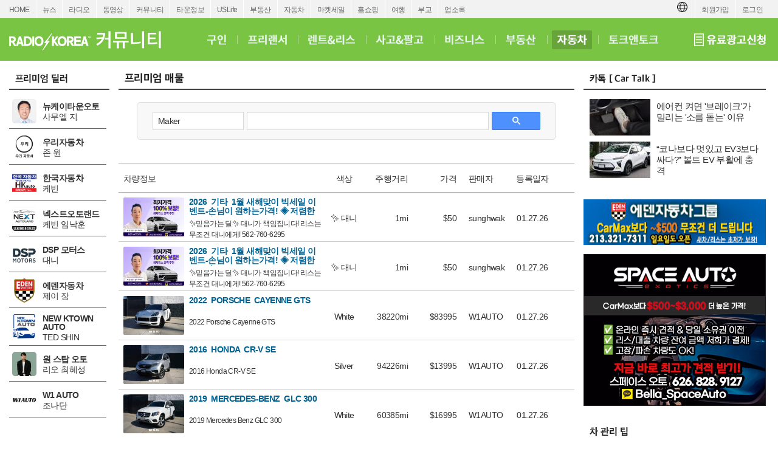

--- FILE ---
content_type: text/html; charset=UTF-8
request_url: https://radiokorea.com/bulletin/bbs/board.php?bo_table=c_car_dealer&wr_id=29841&sca=eden_jsh&page=4
body_size: 106
content:
<meta http-equiv="content-type" content="text/html; charset=utf-8"><script type='text/javascript'>alert('글이 존재하지 않습니다.\n\n글이 삭제되었거나 이동된 경우입니다.');</script><script type='text/javascript'> location.replace('./board.php?bo_table=c_car_dealer'); </script>

--- FILE ---
content_type: text/html; charset=utf-8
request_url: https://radiokorea.com/bulletin/bbs/board.php?bo_table=c_car_dealer
body_size: 12648
content:
<!DOCTYPE html>
<html lang="ko">
<head>
<meta http-equiv="Content-Type" content="text/html; charset=UTF-8">
<meta http-equiv="X-UA-Compatible" content="IE=edge">
<meta content="ko" http-equiv="Content-Language" />
<meta name="viewport" content="width=1250">
<meta property="og:title" content="라디오코리아 자동차 &gt; 딜러">
<meta property="og:url" content="https://radiokorea.com/bulletin/bbs/board.php?bo_table=c_car_dealer">
<meta property="og:image" content="https://radiokorea.com/images_static/common/radiokorea_billboard2.jpg">
<meta property="og:description" content="라디오코리아, 미주 최고의 자동차 &gt; 딜러 사이트">
<meta property="og:article:author" content="">
<meta property="og:type" content="article">

<meta name="twitter:title" content="라디오코리아 자동차 &gt; 딜러">
<meta name="twitter:url" content="https://radiokorea.com/bulletin/bbs/board.php?bo_table=c_car_dealer">
<meta name="twitter:site" content="라디오코리아 자동차 &gt; 딜러">
<meta name="twitter:creator" content="">
<meta name="twitter:image" content="https://radiokorea.com/images_static/common/radiokorea_billboard2.jpg">
<meta name="twitter:description" content="라디오코리아, 미주 최고의 자동차 &gt; 딜러 사이트">
<meta name="twitter:card" content="summary_large_image">

<title>라디오코리아 자동차 &gt; 딜러</title>
<meta name="description" content="라디오코리아, 미주 최고의 자동차 &gt; 딜러 사이트">
<meta name="keywords" content="라디오코리아, RadioKorea, 커뮤니티, 구인, jobs, 구직, 레쥬메, 프리렌서, freelancer, 렌트리스, rent lease, 사고팔고, for sale, 부동산, Realty, 자동차, cars, 비지니스, business, 토크앤토크, talk and talk" />
<meta name="robots" content="index,follow" />
<meta name="revisit-after" content="1 days" />
<link rel="apple-touch-icon-precomposed" href="https://radiokorea.com/images_static/rk_favicon_57.png" />
<link rel="apple-touch-icon-precomposed" sizes="114x114" href="https://radiokorea.com/images_static/rk_favicon_114.png" />
<link rel="shortcut icon" type="image/x-icon" href="/favicon.ico?1" />
<link rel="stylesheet" href="../style.css?12282022" type="text/css">
<!-- Global site tag (gtag.js) - Google Analytics -->
<!-- Desktop -->
<script async src="https://www.googletagmanager.com/gtag/js?id=UA-29025276-1"></script>
<script>
  window.dataLayer = window.dataLayer || [];
  function gtag(){dataLayer.push(arguments);}
  gtag('js', new Date());
  gtag('config', 'UA-29025276-1');
</script>


<!-- Global site tag (gtag.js) - Google Analytics -->
<!-- Desktop G4 -->
<script async src="https://www.googletagmanager.com/gtag/js?id=G-99YYVX1N8W"></script>
<script>
  window.dataLayer = window.dataLayer || [];
  function gtag(){dataLayer.push(arguments);}
  gtag('js', new Date());
  gtag('config', 'G-99YYVX1N8W');
</script>


<!-- Global site tag (gtag.js) - Google Analytics -->
<!-- CafeMedia G4 -->
<script async src="https://www.googletagmanager.com/gtag/js?id=G-KYC4MST2S8"></script>
<script>
  window.dataLayer = window.dataLayer || [];
  function gtag(){dataLayer.push(arguments);}
  gtag('js', new Date());
  gtag('config', 'G-KYC4MST2S8');
</script>

<!-- Global site tag (gtag.js) - Google Analytics -->
<!-- CafeMedia G4 Desktop & Mobile -->
<script async src="https://www.googletagmanager.com/gtag/js?id=G-W2SZJP2EQ0"></script>
<script>
  window.dataLayer = window.dataLayer || [];
  function gtag(){dataLayer.push(arguments);}
  gtag('js', new Date());
  gtag('config', 'G-W2SZJP2EQ0');
</script>


<!-- Raptive START email detection script -->
<script>
!function(){"use strict";var e=window.location.search.substring(1).split("&");const t=e=>e.replace(/\s/g,""),o=e=>new Promise((t=>{if(!("msCrypto"in window)&&"https:"===location.protocol&&"crypto"in window&&"TextEncoder"in window){const o=(new TextEncoder).encode(e);crypto.subtle.digest("SHA-256",o).then((e=>{const o=Array.from(new Uint8Array(e)).map((e=>("00"+e.toString(16)).slice(-2))).join("");t(o)}))}else t("")}));for(var n=0;n<e.length;n++){var r="adt_ei",i=decodeURIComponent(e[n]);if(0===i.indexOf(r)){var a=i.split(r+"=")[1];if((e=>{const t=e.match(/((?=([a-zA-Z0-9._!#$%+^&*()[\]<>-]+))\2@[a-zA-Z0-9._-]+\.[a-zA-Z0-9._-]+)/gi);return t?t[0]:""})(t(a.toLowerCase()))){o(a).then((t=>{t.length&&(localStorage.setItem(r,t),localStorage.setItem("adt_emsrc","url"),e.splice(n,1),history.replaceState(null,"","?"+e.join("&")))}));break}}}}();
</script>
<!-- Raptive END email detection script -->


<!-- AdThrive Head Tag -->
<script>
(function(w, d) {
    w.adthrive = w.adthrive || {};
    w.adthrive.cmd = w.adthrive.cmd || [];
    w.adthrive.plugin = 'adthrive-ads-1.0.41-manual';
    w.adthrive.host = 'ads.adthrive.com';
    var s = d.createElement('script');
    s.async = true;
    s.referrerpolicy = 'no-referrer-when-downgrade';
    s.src = 'https://' + w.adthrive.host + '/sites/600859f5fadfce050f044b50/ads.min.js?referrer=' + w.encodeURIComponent(w.location.href);
    var n = d.getElementsByTagName('script')[0];
    n.parentNode.insertBefore(s, n);
})(window, document);

function cam_unique_array(a) {
    var seen = {};
    return a.filter(function(item) {
        return seen.hasOwnProperty(item) ? false : (seen[item] = true);
    });
}
window.adthrive.cmd.push(function() {
    cam_targeting_values = [];
    cam_unique_targeting = [];

    try {
        if (pm_pgtp) {
            cam_targeting_values.push('rk_' + pm_pgtp.substring(0, 37));
        }
    } catch (err) {}

    try {
        if (document.body.classList) {
            for (i = 0; i <= document.body.classList.length - 1; i++) {
                rk_body_class = document.body.classList[i];
                if (!rk_body_class.startsWith("adthrive")) {
                    cam_targeting_values.push('rk_' + rk_body_class.substring(0, 37));
                }
            }
        }

    } catch (err) {}

    if (cam_targeting_values.length > 0) {
        cam_unique_targeting = cam_unique_array(cam_targeting_values);
        window.adthrive.siteAds.targeting.push({
            key: 'at_custom_1',
            value: cam_unique_targeting,
        });
    }
});
</script>
<!-- End AdThrive Head Tag -->

<script>
function requireSupport() {
	// console.log("top adblocker detected");
}
function bluring() {
	if (event.srcElement.tagName == "A" || event.srcElement.tagName == "IMG") {
		document.body.focus();
	}
}
document.onfocusin=bluring;
</script>
<script type="text/javascript">
// 자바스크립트에서 사용하는 전역변수 선언
var g4_path      = "..";
var g4_bbs       = "bbs";
var g4_bbs_img   = "img";
var g4_url       = "http://radiokorea.com/bulletin";
var g4_is_member = "";
var g4_is_admin  = "";
var g4_bo_table  = "c_car_dealer";
var g4_sca       = "";
var g4_charset   = "utf-8";
var g4_cookie_domain = ".radiokorea.com";
var g4_is_gecko  = navigator.userAgent.toLowerCase().indexOf("gecko") != -1;
var g4_is_ie     = navigator.userAgent.toLowerCase().indexOf("msie") != -1;
</script>
<script src="https://cdnjs.cloudflare.com/ajax/libs/jquery/3.6.4/jquery.min.js" integrity="sha512-pumBsjNRGGqkPzKHndZMaAG+bir374sORyzM3uulLV14lN5LyykqNk8eEeUlUkB3U0M4FApyaHraT65ihJhDpQ==" crossorigin="anonymous" referrerpolicy="no-referrer"></script>
<script type="text/javascript" src="../js/common.js"></script>
<script type="text/javascript" src="/js/cklog.js"></script>
</head>


<body topmargin="0" leftmargin="0" class="community-auto-template-default" >
<a name="g4_head"></a>
<link href="/css/common_1250.css?012720250330" rel="stylesheet" type="text/css" charset="utf-8" />
<link href="/css/community/community.css?012720250330" rel="stylesheet" type="text/css" charset="utf-8" />
<link href="/css/community/auto.css?012720250330" rel="stylesheet" type="text/css" charset="utf-8" />
<link href="/css/community/btn.css?012720250330" rel="stylesheet" type="text/css" charset="utf-8">
<script src="https://rk-asset.s3.us-west-2.amazonaws.com/js/jquery.alphanumeric.pack.js"></script>
<script src="https://rk-asset.s3.us-west-2.amazonaws.com/js/jquery.mask.min.js"></script>
<style>
.goog-te-banner-frame.skiptranslate {display: none !important;}
body {top: 0px !important;}
</style>

<div id="gnv">
	<div id="gnv_box">
		<ul class="gnv_left">
			<li><a href="/?mode=pc">HOME</a></li>
			<li><a href="/news">뉴스</a></li>
			<li><a href="/radio">라디오</a></li>
			<li><a href="/tv">동영상</a></li>
			<li><a href="/community">커뮤니티</a></li>
			<li><a href="/towninfo">타운정보</a></li>
			<li><a href="/uslife">USLife</a></li>
			<li><a href="/community/realty.php">부동산</a></li>
			<li><a href="/community/auto.php">자동차</a></li>
			<li><a href="/market">마켓세일</a></li>
			<li><a href="/homeshopping">홈쇼핑</a></li>
			<li><a href="/travel">여행</a></li>
			<li><a href="/obituaries">부고</a></li>
			<li><a href="/rakotel">업소록</a></li>
		</ul>
		<ul class="gnv_right">
			<li><a href="/account/signin.php?url=https%3A%2F%2Fradiokorea.com%2Fbulletin%2Fbbs%2Fboard.php%3Fbo_table%3Dc_car_dealer">로그인</a></li>
	    <li><a href="/account">회원가입</a></li>
			<li style="margin-top: 3px;">
				<div id="google_translate_flag"><img src="https://rk-asset.s3.us-west-2.amazonaws.com/www/images/common/translate.png" class="trans-flag"></div>
				<div id="google_translate_element"></div>
			</li>
		</ul>
	</div>
</div>
<div id="header">
	<div id="header-box">
		<h1><a href="/community" target="_self"><span class="logo ht">커뮤니티</span></a></h1>
		<div class="menu">
			<ul>
				<li><a href="/community/jobs.php" class="jobs" target="_self"><span class="ht">구인</span></a></li>
				<li class="bar"></li>
				<li><a href="/bulletin/bbs/board.php?bo_table=c_freelancer" class="freelancer" target="_self"><span class="ht">프리랜서</span></a></li>
				<li class="bar"></li>
				<li><a href="/bulletin/bbs/board.php?bo_table=c_realestate" class="realestate" target="_self"><span class="ht">렌트&리스</span></a></li>
				<li class="bar"></li>
				<li><a href="/bulletin/bbs/board.php?bo_table=c_forsale" class="forsale" target="_self"><span class="ht">사고&팔고</span></a></li>
				<li class="bar"></li>
				<li><a href="/bulletin/bbs/board.php?bo_table=c_business" class="business" target="_self"><span class="ht">비즈니스</span></a></li>
				<li class="bar"></li>
				<li><a href="/community/realty.php" class="realty" target="_self"><span class="ht">부동산</span></a></li>
				<li class="bar"></li>
				<li><a href="/community/auto.php" class="auto_over" target="_self"><span class="ht">자동차</span></a></li>
				<li class="bar"></li>
				<li><a href="/community/talk.php" class="talkntalk" target="_self"><span class="ht">토크앤토크</span></a></li>
			</ul>
		</div>
		<strong><a href="/community/ads.php" target="_self"><span class="ads ht">유료광고신청</span></a></strong>
	</div>
</div>

<div id="contents">
	<div id="contents-left"><div id="car-left">
	<h3><span class="h3_dealer ht">프리미엄 딜러</span></h3>

	<div class="h10"></div>

	<ul class="lm">
		<li class="mo" seq="0">
			<a href="/bulletin/bbs/board.php?bo_table=c_car_dealer&sca=eden_jsh">
				<div class="mo-t">
					<div class="img-wrap"><img src="https://rk-asset.s3.us-west-2.amazonaws.com/www/images/auto/dealer/eden_jsh.jpg?012720250330"></div>
					<div class="txt-wrap">
						<div class="top-d">뉴케이타운오토</div>
						<div class="bottom-d">사무엘 지</div>
					</div>
				</div>
			</a>
		</li>
		<li class="mo" seq="1">
			<a href="/bulletin/bbs/board.php?bo_table=c_car_dealer&sca=cars_johnwon">
				<div class="mo-t">
					<div class="img-wrap"><img src="https://rk-asset.s3.us-west-2.amazonaws.com/www/images/auto/dealer/cars_johnwon.jpg?012720250330"></div>
					<div class="txt-wrap">
						<div class="top-d">우리자동차</div>
						<div class="bottom-d">존 원</div>
					</div>
				</div>
			</a>
		</li>
		<li class="mo" seq="2">
			<a href="/bulletin/bbs/board.php?bo_table=c_car_dealer&sca=joeun_kevin">
				<div class="mo-t">
					<div class="img-wrap"><img src="https://rk-asset.s3.us-west-2.amazonaws.com/www/images/auto/dealer/joeun_kevin.jpg?012720250330"></div>
					<div class="txt-wrap">
						<div class="top-d">한국자동차</div>
						<div class="bottom-d">케빈</div>
					</div>
				</div>
			</a>
		</li>
		<li class="mo" seq="3">
			<a href="/bulletin/bbs/board.php?bo_table=c_car_dealer&sca=smart_kevin">
				<div class="mo-t">
					<div class="img-wrap"><img src="https://rk-asset.s3.us-west-2.amazonaws.com/www/images/auto/dealer/next_autoland.jpg?012720250330"></div>
					<div class="txt-wrap">
						<div class="top-d">넥스트오토랜드</div>
						<div class="bottom-d">케빈 임낙훈</div>
					</div>
				</div>
			</a>
		</li>
		<li class="mo" seq="4">
			<a href="/bulletin/bbs/board.php?bo_table=c_car_dealer&sca=union_danny">
				<div class="mo-t">
					<div class="img-wrap"><img src="https://rk-asset.s3.us-west-2.amazonaws.com/www/images/auto/dealer/dsp_danny.jpg?012720250330"></div>
					<div class="txt-wrap">
						<div class="top-d">DSP 모터스</div>
						<div class="bottom-d">대니</div>
					</div>
				</div>
			</a>
		</li>
		<li class="mo" seq="5">
			<a href="/bulletin/bbs/board.php?bo_table=c_car_dealer&sca=eve0005">
				<div class="mo-t">
					<div class="img-wrap"><img src="https://rk-asset.s3.us-west-2.amazonaws.com/www/images/auto/dealer/eve0005.jpg?012720250330"></div>
					<div class="txt-wrap">
						<div class="top-d">에덴자동차</div>
						<div class="bottom-d">제이 장</div>
					</div>
				</div>
			</a>
		</li>
		<li class="mo" seq="6">
			<a href="/bulletin/bbs/board.php?bo_table=c_car_dealer&sca=tedshin">
				<div class="mo-t">
					<div class="img-wrap"><img src="https://rk-asset.s3.us-west-2.amazonaws.com/www/images/auto/dealer/newktown_ted.jpg?012720250330"></div>
					<div class="txt-wrap">
						<div class="top-d">NEW KTOWN AUTO</div>
						<div class="bottom-d">TED SHIN</div>
					</div>
				</div>
			</a>
		</li>
		<li class="mo" seq="7">
			<a href="/bulletin/bbs/board.php?bo_table=c_car_dealer&sca=leochoi">
				<div class="mo-t">
					<div class="img-wrap"><img src="https://rk-asset.s3.us-west-2.amazonaws.com/www/images/auto/dealer/smartautoland_leo.jpg?012720250330"></div>
					<div class="txt-wrap">
						<div class="top-d">원 스탑 오토</div>
						<div class="bottom-d">리오 최혜성</div>
					</div>
				</div>
			</a>
		</li>
		<li class="mo" seq="8">
			<a href="/bulletin/bbs/board.php?bo_table=c_car_dealer&sca=jonathan">
				<div class="mo-t">
					<div class="img-wrap"><img src="https://rk-asset.s3.us-west-2.amazonaws.com/www/images/auto/dealer/w1auto_jonathan.jpg?012720250330"></div>
					<div class="txt-wrap">
						<div class="top-d">W1 AUTO</div>
						<div class="bottom-d">조나단</div>
					</div>
				</div>
			</a>
		</li>
	</ul>


	<p class="h35"></p>

	<h3><span class="h3_auto_search ht">차량검색</span></h3>

	<div class="search">
    <form name="lfsearch" method="get" action="/bulletin/bbs/board.php">
    <input type="hidden" name="bo_table" value="c_car_dealer">
    <input type="hidden" name="sca" value="">
    <input type="hidden" name="sfl" value="wr_subject">
    <input type="hidden" name="sop" value="and">
		<div class="search_item">
		<select class="search_maker_list" onchange="document.lfsearch.stx.value=this.value;">
			<option value="">&nbsp;&nbsp;&nbsp;메이커 선택</option>
			<option value="Acura">Acura</option>
			<option value="Alfa Romeo">Alfa Romeo</option>
			<option value="Am General">Am General</option>
			<option value="Aston Martin">Aston Martin</option>
			<option value="Audi">Audi</option>
			<option value="Avanti Motors">Avanti Motors</option>
			<option value="Bentley">Bentley</option>
			<option value="BMW">BMW</option>
			<option value="Bugatti">Bugatti</option>
			<option value="Buick">Buick</option>
			<option value="Cadillac">Cadillac</option>
			<option value="Chevrolet">Chevrolet</option>
			<option value="Chrysler">Chrysler</option>
			<option value="Daewoo">Daewoo</option>
			<option value="Dodge">Dodge</option>
			<option value="Ferrari">Ferrari</option>
			<option value="FIAT">FIAT</option>
			<option value="Fisker">Fisker</option>
			<option value="Ford">Ford</option>
			<option value="Genesis">Genesis</option>
			<option value="GMC">GMC</option>
			<option value="Honda">Honda</option>
			<option value="Hummer">Hummer</option>
			<option value="Hyundai">Hyundai</option>
			<option value="Infiniti">Infiniti</option>
			<option value="International">International</option>
			<option value="Isuzu">Isuzu</option>
			<option value="Jaguar">Jaguar</option>
			<option value="Jeep">Jeep</option>
			<option value="Kia">Kia</option>
			<option value="Koenigsegg">Koenigsegg</option>
			<option value="Lamborghini">Lamborghini</option>
			<option value="Land Rover">Land Rover</option>
			<option value="Lexus">Lexus</option>
			<option value="Lincoln">Lincoln</option>
			<option value="Lotus">Lotus</option>
			<option value="Maserati">Maserati</option>
			<option value="Maybach">Maybach</option>
			<option value="Mazda">Mazda</option>
			<option value="McLaren">McLaren</option>
			<option value="Mercedes-Benz">Mercedes-Benz</option>
			<option value="Mercury">Mercury</option>
			<option value="MINI">MINI</option>
			<option value="Mitsubishi">Mitsubishi</option>
			<option value="Morgan">Morgan</option>
			<option value="Nissan">Nissan</option>
			<option value="Oldsmobile">Oldsmobile</option>
			<option value="Panoz">Panoz</option>
			<option value="Plymouth">Plymouth</option>
			<option value="Pontiac">Pontiac</option>
			<option value="Porsche">Porsche</option>
			<option value="Qvale">Qvale</option>
			<option value="RAM">RAM</option>
			<option value="Rivian">Rivian</option>
			<option value="Polestar">Polestar</option>
			<option value="Rolls-Royce">Rolls-Royce</option>
			<option value="Saab">Saab</option>
			<option value="Saleen">Saleen</option>
			<option value="Saturn">Saturn</option>
			<option value="Scion">Scion</option>
			<option value="smart">smart</option>
			<option value="Spyker">Spyker</option>
			<option value="Subaru">Subaru</option>
			<option value="Suzuki">Suzuki</option>
			<option value="Tesla">Tesla</option>
			<option value="Toyota">Toyota</option>
			<option value="Volkswagen">Volkswagen</option>
			<option value="Volvo">Volvo</option>
			<option value="기타">기타</option>
		</select>
		</div>
		<div class="search_item"><input type="text" class="search_stx" name="stx" required autocomplete="off"></div>
		<div class="search_item" style="text-align:center;"><button class="search-button-blue" style="width:165px;"><span class="search-white"></span></button></div>
    </form>
	</div>

	<p class="h35"></p>

	<h3><a href="/community/auto_price_trends.php"><span class="h3_price_trends ht">중고차 시세 조회</span></a></h3>

	<p class="h10"></p>

	<h3><a href="/bulletin/bbs/board.php?bo_table=c_car_owner"><span class="h3_private ht">개인매물</span></a></h3>

	<p class="h35"></p>

	<h3><span class="h3_auto_info ht">자동차 정보</span></h3>


	<ul class="lm-b">
		<li><a href="/community/auto_guide_buying.php">구매 가이드</a></li>
		<li><a href="/community/auto_guide_selling.php">판매 가이드</a></li>
		<li><a href="/bulletin/bbs/board.php?bo_table=c_car_tips">차 관리팁</a></li>
		<li><a href="/bulletin/bbs/board.php?bo_table=c_car_talk">유 리포터의 카톡</a></li>
		<li><a href="/uslife/dmv_written_test.php" target="_new">운전면허 예상문제</a></li>
	</ul>

	<!--div class="automax">
		<div class="history"><a href="/community/auto_automax.php" rel="cklog">무료 사고이력 조회</a></div>
		<div style="display: block;border: 1px solid #ddd;border-radius: 6px;background-color: #f8f8f8;padding: 10px;text-align: center;"><a href="http://automaxbody4less.com/%EC%98%A8%EB%9D%BC%EC%9D%B8-%EA%B2%AC%EC%A0%81/?mod=editor" target="_new" rel="cklog">무료 바디수리 견적</a></div>
	</div-->
</div>
</div>
	<div id="contents-center">
<script type="text/javascript" src="../js/sideview.js"></script>

<link rel="stylesheet" type="text/css" href="//fonts.googleapis.com/css?family=Open+Sans" />


<style>
h2 {font-size:18px;border-bottom:2px solid #444;padding-left:10px;height:26px;clear:both;}
.board_search { display:block;height:30px;margin:20px 30px; border: 1px solid #ddd;-webkit-border-radius:6px;border-radius:6px;background-color:#f8f8f8;display:block;padding:15px 25px;margin-bottom:10px;}
.board_search .wr_fld {float:left;display: block;}
.board_search select { background-color:#fff; border-width: 1px; border-style: solid; border-color: rgb(192, 192, 192) rgb(217, 217, 217) rgb(217, 217, 217); margin: 0px; padding: 0px 0px 0px 8px; border-radius: 1px; display: inline-block; box-sizing: border-box; -webkit-appearance: none; appearance: none; -webkit-box-sizing: border-box; -moz-box-sizing: border-box; -webkit-border-radius: 1px; -moz-border-radius: 1px; }
.board_search select:hover { cursor:pointer; border-width: 1px; border-style: solid; border-color: rgb(160, 160, 160) rgb(185, 185, 185) rgb(185, 185, 185); box-shadow: inset 0px 1px 2px rgba(0,0,0,0.1); -webkit-box-shadow: inset 0 1px 2px rgba(0, 0, 0, 0.1); -moz-box-shadow: inset 0 1px 2px rgba(0, 0, 0, 0.1); }
.board_search select:focus { border: 1px solid rgb(77, 144, 254); box-shadow: inset 0px 1px 2px rgba(0,0,0,0.3); -webkit-box-shadow: inset 0 1px 2px rgba(0, 0, 0, 0.3); -moz-box-shadow: inset 0 1px 2px rgba(0, 0, 0, 0.3); }
.board_search select { font: small/normal arial,sans-serif; cursor:pointer; }
.board_search input { font: small/normal arial,sans-serif; padding-left:5px; padding-right:5px; height:28px;}
.board_search input[type=text] { background-color:#fff; border-width: 1px; border-style: solid; border-color: rgb(192, 192, 192) rgb(217, 217, 217) rgb(217, 217, 217); margin: 0px; padding: 0px 8px; border-radius: 1px; display: inline-block; box-sizing: border-box; -webkit-appearance: none; appearance: none; -webkit-box-sizing: border-box; -moz-box-sizing: border-box; -webkit-border-radius: 1px; -moz-border-radius: 1px; }
.board_search input[type=text]:hover { border-width: 1px; border-style: solid; border-color: rgb(160, 160, 160) rgb(185, 185, 185) rgb(185, 185, 185); box-shadow: inset 0px 1px 2px rgba(0,0,0,0.1); -webkit-box-shadow: inset 0 1px 2px rgba(0, 0, 0, 0.1); -moz-box-shadow: inset 0 1px 2px rgba(0, 0, 0, 0.1); }
.board_search input[type=text]:focus { border: 1px solid rgb(77, 144, 254); box-shadow: inset 0px 1px 2px rgba(0,0,0,0.3); -webkit-box-shadow: inset 0 1px 2px rgba(0, 0, 0, 0.3); -moz-box-shadow: inset 0 1px 2px rgba(0, 0, 0, 0.3); }
.board_search .maker_list {font-size:14px;width:150px;height:30px;}
.board_search .stx {font-size:14px;width:398px;height:30px;}
.board_search .search-button-blue {width:80px; height: 30px; text-align: center; padding-top: 4px; font-weight: bold; text-decoration: none !important; display: inline-block; cursor: pointer !important; min-width: 54px;border-radius: 2px; color: #fff !important; margin:0px; border: 1px solid #3079ed; background-image: -ms-linear-gradient(rgb(77, 144, 254), rgb(71, 135, 237)); background-color: rgb(77, 144, 254);}
.board_search .search-white { background-image: url("../skin/board/community_car_dealer_2017/img/search_white.png"); 	width: 13px; height: 13px; display: inline-block; }
.board_cmd {clear:both;margin-top:10px;display:inline-block;width:750px;}
.board_cmd .cmd_l {float:left;}
.board_cmd .cmd_l .total {font-size:14px;padding-top:4px;}
.board_cmd .cmd_r {float:right;}

.car_dealer_top { padding:10px; display:inline-block; width:728px; border:1px solid #ddd; -webkit-border-radius: 5px;-moz-border-radius: 5px;border-radius: 5px;}
.car_dealer_top:after{clear:both;}
.car_dealer_top .dealer {float:left; display:block;}
.car_dealer_top .dealer .pic { width:150px;float:left; }
.car_dealer_top .dealer .pic img { -webkit-border-radius: 5px;-moz-border-radius: 5px;border-radius: 5px; width:130px; }
.car_dealer_top .dealer .itm { width:255px;float:left; padding-top:5px;}
.car_dealer_top .dealer .itm .dealer_name {font-size:20px; font-weight:bold; color:#006291; padding-top:5px; font-family:"Open Sans","open-sans",Arial,"Helvetica Neue",sans-serif;}
.car_dealer_top .dealer .itm .corp {padding-top:3px;font-size:14px;}
.car_dealer_top .dealer .itm .phone {font-size:22px; color:#333; font-family:"Open Sans","open-sans",Arial,"Helvetica Neue",sans-serif;font-weight:bold;padding-top:5px;}
.car_dealer_top .profile-list {float:left; display:inline-block;margin-top:7px;}
.car_dealer_top .profile-list dl {font-family: "Open Sans","open-sans",Arial,"Helvetica Neue",sans-serif;box-sizing: border-box;}
.car_dealer_top .profile-list dt {clear:both;float:left;width:60px;}
.car_dealer_top .profile-list dd {float:left;}
.car_dealer_top .profile-list .b {padding-top:2px;padding-bottom:2px;font-weight:bold;}
.car_dealer_top .profile-list .e {padding-top:2px;padding-bottom:2px;}
.car_dealer_top .profile-list .e a {color:#0063C6;}
.car_dealer_top .profile-list .e a:hover {color:#0091D7;}
.car_dealer_top .expert {clear:both; width:333px; display:block; padding-top:10px; }
.car_dealer_top .profile-msg {clear:both; padding-top:15px;padding-bottom:5px;font-family:"Open Sans","open-sans",Arial,"Helvetica Neue",sans-serif;color:#555;border-top:1px dotted #ddd; margin-top:15px;}

.board_list {clear:both;margin-top:10px;}
.board_list li { border-bottom:1px solid #ccc; clear:both; height:64px; padding:8px 8px;}
.board_list li:first-child {height:31px;border-top:1px solid #aaa;border-bottom:1px solid #aaa;}
.board_list li:last-child {border-bottom:1px solid #aaa;}
.board_list li .title_check {float:left;font-size:14px;width:10px;margin-top:9px;margin-right:10px;}
.board_list li .title_info {float:left;font-size:14px;width:328px;margin-top:7px;margin-right:10px;}
.board_list li .title_color {float:left;font-size:14px;width:50px;text-align:center;margin-top:7px;}
.board_list li .title_miles {float:left;font-size:14px;width:80px;text-align:right;margin-top:7px;margin-right:10px;}
.board_list li .title_price {float:left;font-size:14px;width:70px;text-align:right;margin-top:7px;margin-right:20px;}
.board_list li .title_seller {float:left;font-size:14px;width:75px;margin-top:7px;}
.board_list li .title_date {float:left;font-size:14px;width:60px;text-align:center;margin-top:7px;}


.board_list li a.thumb .check {float:left;width:10px;margin-top:28px;margin-right:10px;}
.board_list li a.thumb img {float:left;width:100px;height:64px; margin-right:8px;border-radius:2px;-webkit-border-radius:2px;}
.board_list li a.thumb .model {float:left;width:220px;margin-right:10px;}
.board_list li a.thumb .model h3 {color:#006393;font-size:14px;height: 31px;overflow: hidden;line-height:110%}
.board_list li a.thumb .model span {display:block;margin-top:3px;}
.board_list li a.thumb .color {float:left;font-size:14px;width:50px;text-align:center;margin-top:24px;overflow: hidden;height: 16px;}
.board_list li a.thumb .miles {float:left;font-size:14px;width:80px;text-align:right;margin-top:24px;margin-right:10px;}
.board_list li a.thumb .price {float:left;font-size:14px;width:70px;text-align:right;margin-top:24px;margin-right:20px;}
.board_list li a.thumb .seller {float:left;font-size:14px;width:70px;padding-top:24px;margin-right:5px;overflow:hidden;}
.board_list li a.thumb .date {float:left;font-size:14px;width:60px;text-align:center;margin-top:24px;}
.board_list .not_found {width:760px;text-align:center;font-size:14px;padding:70px 0px 30px 0px;color:#666;}

.thumb_list { width:760px;padding-top:10px;display: inline-block;}
.thumb_list .thumb {float:left; width:180px; margin-right:10px;margin-top:5px;margin-bottom:10px;}
.thumb_list .thumb .check {text-align:center;margin-bottom:5px;}
.thumb_list .thumb a {font-size:13px; display:block;}
.thumb_list .thumb img {margin-bottom:5px; width:170px; height:120px; overflow: hidden; background-position: center center; background-size: cover; background-repeat: no-repeat;border-radius:5px;}
.thumb_list .model {text-align:center; margin-bottom:2px;color:#015fc1; height:16px; line-height: 16px; overflow:hidden;font-weight:bold;}
.thumb_list .price {text-align:center; margin-bottom:2px; height:13px; line-height: 13px; overflow:hidden;}
.thumb_list li:nth-child(4n) {margin-right:0px;}
.thumb_list .not_found {width:760px;text-align:center;font-size:14px;padding:70px 0px 70px 0px;color:#666;border-top:1px solid #aaa;border-bottom:1px solid #aaa;}

.paging {clear:both;margin-top:20px;text-align:center;}
.paging a, .paging b, .paging a.btn{display:inline-block;position:relative;padding:4px 8px 4px 9px;*padding:4px 7px 4px 7px;border:1px solid #fff;font-size:13px;font-family:Verdana;color:#000;line-height:normal;text-decoration:none;vertical-align:top}
.paging a:hover, .paging b{border:1px solid #dfdfdf;border-radius: 2px;color:#d63f18 !important;text-decoration:none}
.paging a.btn {border:1px solid #dfdfdf;border-radius: 2px;}
.paging a.btn:hover {border:1px solid #bbb;border-radius: 2px;}
.paging .prev{display:block;overflow:hidden;width:8px;height:12px;margin:2px;background:url('../skin/board/community_car_dealer_2017/img/paging.png') no-repeat;background-position:0px -20px;text-indent: -9999px;}
.paging .next{display:block;overflow:hidden;width:8px;height:12px;margin:2px;background:url('../skin/board/community_car_dealer_2017/img/paging.png') no-repeat;background-position:-10px -20px;text-indent: -9999px;}
</style>

	<h2><span class="h2_premium ht">프리미엄 매물</span></h2>

<div>
	<div class="board_search">
    <form name="fsearch" method="get">
    <input type="hidden" name="bo_table" value="c_car_dealer">
    <input type="hidden" name="sca"      value="">
    <input type="hidden" name="sfl"      value="wr_subject">

  	<div class="wr_fld" style="padding-right:5px;">
			<select class="maker_list" onchange="document.fsearch.stx.value=this.value;">
				<option value="">Maker</option>
				<option value="Acura">Acura</option>
				<option value="Alfa Romeo">Alfa Romeo</option>
				<option value="Am General">Am General</option>
				<option value="Aston Martin">Aston Martin</option>
				<option value="Audi">Audi</option>
				<option value="Avanti Motors">Avanti Motors</option>
				<option value="Bentley">Bentley</option>
				<option value="BMW">BMW</option>
				<option value="Bugatti">Bugatti</option>
				<option value="Buick">Buick</option>
				<option value="Cadillac">Cadillac</option>
				<option value="Chevrolet">Chevrolet</option>
				<option value="Chrysler">Chrysler</option>
				<option value="Daewoo">Daewoo</option>
				<option value="Dodge">Dodge</option>
				<option value="Ferrari">Ferrari</option>
				<option value="FIAT">FIAT</option>
				<option value="Fisker">Fisker</option>
				<option value="Ford">Ford</option>
				<option value="Genesis">Genesis</option>
				<option value="GMC">GMC</option>
				<option value="Honda">Honda</option>
				<option value="Hummer">Hummer</option>
				<option value="Hyundai">Hyundai</option>
				<option value="Infiniti">Infiniti</option>
				<option value="International">International</option>
				<option value="Isuzu">Isuzu</option>
				<option value="Jaguar">Jaguar</option>
				<option value="Jeep">Jeep</option>
				<option value="Kia">Kia</option>
				<option value="Koenigsegg">Koenigsegg</option>
				<option value="Lamborghini">Lamborghini</option>
				<option value="Land Rover">Land Rover</option>
				<option value="Lexus">Lexus</option>
				<option value="Lincoln">Lincoln</option>
				<option value="Lotus">Lotus</option>
				<option value="Maserati">Maserati</option>
				<option value="Maybach">Maybach</option>
				<option value="Mazda">Mazda</option>
				<option value="McLaren">McLaren</option>
				<option value="Mercedes-Benz">Mercedes-Benz</option>
				<option value="Mercury">Mercury</option>
				<option value="MINI">MINI</option>
				<option value="Mitsubishi">Mitsubishi</option>
				<option value="Morgan">Morgan</option>
				<option value="Nissan">Nissan</option>
				<option value="Oldsmobile">Oldsmobile</option>
				<option value="Panoz">Panoz</option>
				<option value="Plymouth">Plymouth</option>
				<option value="Pontiac">Pontiac</option>
				<option value="Porsche">Porsche</option>
				<option value="Qvale">Qvale</option>
				<option value="RAM">RAM</option>
				<option value="Rivian">Rivian</option>
				<option value="Polestar">Polestar</option>
				<option value="Rolls-Royce">Rolls-Royce</option>
				<option value="Saab">Saab</option>
				<option value="Saleen">Saleen</option>
				<option value="Saturn">Saturn</option>
				<option value="Scion">Scion</option>
				<option value="smart">smart</option>
				<option value="Spyker">Spyker</option>
				<option value="Subaru">Subaru</option>
				<option value="Suzuki">Suzuki</option>
				<option value="Tesla">Tesla</option>
				<option value="Toyota">Toyota</option>
				<option value="Volkswagen">Volkswagen</option>
				<option value="Volvo">Volvo</option>
				<option value="기타">기타</option>
			</select>
  	</div>

		<div class="wr_fld" style="padding-right:5px;">
			<input type="text" class="stx" name="stx" id="stx" autocomplete="off" required value="">
		</div>

		<div class="wr_fld">
			<button class="search-button-blue"><span class="search-white"></span></button>
		</div>

    <input type="hidden" name="sop" value="and">
    </form>
	</div>


	<form name="fcategory" method="get" style="margin:0px;"><input type="hidden" name="sca" value=""></form>

	<div class="board_cmd">
		<div class="cmd_l">

		</div>
		<div class="cmd_r">
		</div>
	</div>

	<form name="fboardlist" method="post">
	<input type='hidden' name='bo_table' value='c_car_dealer'>
	<input type='hidden' name='sfl'  value=''>
	<input type='hidden' name='stx'  value=''>
	<input type='hidden' name='spt'  value=''>
	<input type='hidden' name='page' value='1'>
	<input type='hidden' name='sw'   value=''>

	<ul class="board_list">
		<li>
			<div class="title_info">차량정보</div>
			<div class="title_color">색상</div>
			<div class="title_miles">주행거리</div>
			<div class="title_price">가격</div>
			<div class="title_seller">판매자</div>
			<div class="title_date">등록일자</div>
		</li>
		<li>
			<a href="../bbs/board.php?bo_table=c_car_dealer&wr_id=50460" class="thumb">
								<img src="../data/file/c_car_dealer/thumbs/2891552814_DhH0NWUK_1_DSP_MOTORS.jpg" width="180" height="130" border="0" alt="" />				<div class="model"><h3>2026&nbsp;&nbsp;기타&nbsp;&nbsp;1월 새해맞이 빅세일 이벤트-손님이 원하는가격! ◈ 저렴한 리스 ◈ 스페셜!</h3><span>✨믿음가는 딜✨ 대니가 책임집니다! 리스는 무조건 대니에게! 562-760-6295</span></div>
				<div class="color">✨ 대니 ✨  입니다. 562-760-6295 저렴하고 정직하게 알려드려요!</div>
				<div class="miles">1mi</div>
				<div class="price">$50</div>
				<div class="seller">sunghwak</div>
				<div class="date">01.27.26</div>
			</a>
		</li>
		<li>
			<a href="../bbs/board.php?bo_table=c_car_dealer&wr_id=50459" class="thumb">
								<img src="../data/file/c_car_dealer/thumbs/2891552814_0yjZxJzV_1_DSP_MOTORS.jpg" width="180" height="130" border="0" alt="" />				<div class="model"><h3>2026&nbsp;&nbsp;기타&nbsp;&nbsp;1월 새해맞이 빅세일 이벤트-손님이 원하는가격! ◈ 저렴한 리스 ◈ 스페셜!</h3><span>✨믿음가는 딜✨ 대니가 책임집니다! 리스는 무조건 대니에게! 562-760-6295</span></div>
				<div class="color">✨ 대니 ✨  입니다. 562-760-6295 저렴하고 정직하게 알려드려요!</div>
				<div class="miles">1mi</div>
				<div class="price">$50</div>
				<div class="seller">sunghwak</div>
				<div class="date">01.27.26</div>
			</a>
		</li>
		<li>
			<a href="../bbs/board.php?bo_table=c_car_dealer&wr_id=50458" class="thumb">
								<img src="../data/file/c_car_dealer/thumbs/1664325514_n6oAC3e9_cayenne_gts_1.jpg" width="180" height="130" border="0" alt="" />				<div class="model"><h3>2022&nbsp;&nbsp;PORSCHE&nbsp;&nbsp;CAYENNE GTS</h3><span>2022 Porsche Cayenne GTS</span></div>
				<div class="color">White</div>
				<div class="miles">38220mi</div>
				<div class="price">$83995</div>
				<div class="seller">W1AUTO</div>
				<div class="date">01.27.26</div>
			</a>
		</li>
		<li>
			<a href="../bbs/board.php?bo_table=c_car_dealer&wr_id=50457" class="thumb">
								<img src="../data/file/c_car_dealer/thumbs/1664325514_Ma4Anryq_16_crv_1.jpg" width="180" height="130" border="0" alt="" />				<div class="model"><h3>2016&nbsp;&nbsp;HONDA&nbsp;&nbsp;CR-V SE</h3><span>2016 Honda CR-V SE</span></div>
				<div class="color">Silver</div>
				<div class="miles">94226mi</div>
				<div class="price">$13995</div>
				<div class="seller">W1AUTO</div>
				<div class="date">01.27.26</div>
			</a>
		</li>
		<li>
			<a href="../bbs/board.php?bo_table=c_car_dealer&wr_id=50456" class="thumb">
								<img src="../data/file/c_car_dealer/thumbs/1664325514_Njwxzovy_19_glc_1.jpg" width="180" height="130" border="0" alt="" />				<div class="model"><h3>2019&nbsp;&nbsp;MERCEDES-BENZ&nbsp;&nbsp;GLC 300</h3><span>2019 Mercedes Benz GLC 300</span></div>
				<div class="color">White</div>
				<div class="miles">60385mi</div>
				<div class="price">$16995</div>
				<div class="seller">W1AUTO</div>
				<div class="date">01.27.26</div>
			</a>
		</li>
		<li>
			<a href="../bbs/board.php?bo_table=c_car_dealer&wr_id=50455" class="thumb">
								<img src="../data/file/c_car_dealer/thumbs/1654229617_Hpi1FdM2_1_DSP.jpg" width="180" height="130" border="0" alt="" />				<div class="model"><h3>2026&nbsp;&nbsp;기타&nbsp;&nbsp;1월 새해맞이 빅세일 이벤트-손님이 원하는가격! ◈ 저렴한 리스 ◈ 스페셜!</h3><span>✨믿음가는 딜✨ 대니가 책임집니다! 리스는 무조건 대니에게! 562-760-6295</span></div>
				<div class="color">✨ 대니 ✨ 562-760-6295 저렴하고 정직하게 알려드려요!</div>
				<div class="miles">1mi</div>
				<div class="price">$50</div>
				<div class="seller">sunghwak</div>
				<div class="date">01.27.26</div>
			</a>
		</li>
		<li>
			<a href="../bbs/board.php?bo_table=c_car_dealer&wr_id=50454" class="thumb">
								<img src="../data/file/c_car_dealer/thumbs/1654229617_LmtT6X2D_1_DSP.jpg" width="180" height="130" border="0" alt="" />				<div class="model"><h3>2026&nbsp;&nbsp;기타&nbsp;&nbsp;1월 새해맞이 빅세일 이벤트-손님이 원하는가격! ◈ 저렴한 리스 ◈ 스페셜!</h3><span>✨믿음가는 딜✨ 대니가 책임집니다! 리스는 무조건 대니에게! 562-760-6295</span></div>
				<div class="color">✨ 대니 ✨ 562-760-6295 저렴하고 정직하게 알려드려요!</div>
				<div class="miles">1mi</div>
				<div class="price">$50</div>
				<div class="seller">sunghwak</div>
				<div class="date">01.27.26</div>
			</a>
		</li>
		<li>
			<a href="../bbs/board.php?bo_table=c_car_dealer&wr_id=50453" class="thumb">
								<img src="../data/file/c_car_dealer/thumbs/1286292755_GdBbemyM_1745442699_QZzHnjur_KakaoTalk_Photo_2024-10-09-09-28-32_2.jpg" width="180" height="130" border="0" alt="" />				<div class="model"><h3>2026&nbsp;&nbsp;기타&nbsp;&nbsp;1월 새차/리스 새해 특별한 가격 BIG SALE ★최저가격 선포★ </h3><span>1월 새차/리스 가격 만큼 자신있습니다 ★업계 최저가 선포★</span></div>
				<div class="color">정직하게 도와드립니다 </div>
				<div class="miles">0mi</div>
				<div class="price">$50</div>
				<div class="seller">케빈자동차</div>
				<div class="date">01.27.26</div>
			</a>
		</li>
		<li>
			<a href="../bbs/board.php?bo_table=c_car_dealer&wr_id=50452" class="thumb">
								<img src="../data/file/c_car_dealer/thumbs/1286292755_74pQS8or_1745442699_QZzHnjur_KakaoTalk_Photo_2024-10-09-09-28-32_2.jpg" width="180" height="130" border="0" alt="" />				<div class="model"><h3>2026&nbsp;&nbsp;기타&nbsp;&nbsp;1월 새차/리스 새해 특별한 가격 BIG SALE ★최저가격 선포★ </h3><span>1월 새차/리스 가격 만큼 자신있습니다 ★업계 최저가 선포★</span></div>
				<div class="color">정직하게 도와드립니다 </div>
				<div class="miles">0mi</div>
				<div class="price">$50</div>
				<div class="seller">케빈자동차</div>
				<div class="date">01.27.26</div>
			</a>
		</li>
		<li>
			<a href="../bbs/board.php?bo_table=c_car_dealer&wr_id=50451" class="thumb">
								<img src="../data/file/c_car_dealer/thumbs/1654229617_utY3eoQg_1_DSP.jpg" width="180" height="130" border="0" alt="" />				<div class="model"><h3>2026&nbsp;&nbsp;기타&nbsp;&nbsp;1월 새해맞이 빅세일 이벤트-손님이 원하는가격! ◈ 저렴한 리스 ◈ 스페셜!</h3><span>✨믿음가는 딜✨ 대니가 책임집니다! 리스는 무조건 대니에게! 562-760-6295</span></div>
				<div class="color">✨ 대니 ✨ 562-760-6295 저렴하고 정직하게 알려드려요!</div>
				<div class="miles">1mi</div>
				<div class="price">$50</div>
				<div class="seller">sunghwak</div>
				<div class="date">01.27.26</div>
			</a>
		</li>
		<li>
			<a href="../bbs/board.php?bo_table=c_car_dealer&wr_id=50450" class="thumb">
								<img src="../data/file/c_car_dealer/thumbs/1664325514_anp86msI_22_model_3P_1.jpg" width="180" height="130" border="0" alt="" />				<div class="model"><h3>2022&nbsp;&nbsp;TESLA&nbsp;&nbsp;MODEL 3 PERFORMANCE</h3><span>2022 Tesla Model 3 Performance</span></div>
				<div class="color">Gray</div>
				<div class="miles">20075mi</div>
				<div class="price">$27995</div>
				<div class="seller">W1AUTO</div>
				<div class="date">01.27.26</div>
			</a>
		</li>
		<li>
			<a href="../bbs/board.php?bo_table=c_car_dealer&wr_id=50449" class="thumb">
								<img src="../data/file/c_car_dealer/thumbs/1664325514_CWTHPUVG_levante_1.jpg" width="180" height="130" border="0" alt="" />				<div class="model"><h3>2018&nbsp;&nbsp;MASERATI&nbsp;&nbsp;LEVANTE </h3><span>2018 Maserati Levante</span></div>
				<div class="color">Black</div>
				<div class="miles">41904mi</div>
				<div class="price">$23495</div>
				<div class="seller">W1AUTO</div>
				<div class="date">01.27.26</div>
			</a>
		</li>
		<li>
			<a href="../bbs/board.php?bo_table=c_car_dealer&wr_id=50448" class="thumb">
								<img src="../data/file/c_car_dealer/thumbs/1664325514_UKlOwZCM_21_audi_etron_1.jpg" width="180" height="130" border="0" alt="" />				<div class="model"><h3>2021&nbsp;&nbsp;AUDI&nbsp;&nbsp;E-TRON SPORTBACK PREMIUM PLUS</h3><span>2021 Audi E-tron Sportback Premium Plus</span></div>
				<div class="color">White</div>
				<div class="miles">29540mi</div>
				<div class="price">$25595</div>
				<div class="seller">W1AUTO</div>
				<div class="date">01.27.26</div>
			</a>
		</li>
		<li>
			<a href="../bbs/board.php?bo_table=c_car_dealer&wr_id=50447" class="thumb">
								<img src="../data/file/c_car_dealer/thumbs/1664325514_G6QPaRo8_24_gv80_1.jpg" width="180" height="130" border="0" alt="" />				<div class="model"><h3>2024&nbsp;&nbsp;GENESIS&nbsp;&nbsp;GV80 ADVANCED PKG</h3><span>2024 Genesis GV80 Advanced Pkg</span></div>
				<div class="color">Black</div>
				<div class="miles">11971mi</div>
				<div class="price">$44595</div>
				<div class="seller">W1AUTO</div>
				<div class="date">01.27.26</div>
			</a>
		</li>
		<li>
			<a href="../bbs/board.php?bo_table=c_car_dealer&wr_id=50446" class="thumb">
								<img src="../data/file/c_car_dealer/thumbs/1664325514_tcBMn6wQ_23_panamera_1_.jpg" width="180" height="130" border="0" alt="" />				<div class="model"><h3>2023&nbsp;&nbsp;PORSCHE&nbsp;&nbsp;PANAMERA</h3><span>2023 Porsche Panamera</span></div>
				<div class="color">White</div>
				<div class="miles">14743mi</div>
				<div class="price">$75595</div>
				<div class="seller">W1AUTO</div>
				<div class="date">01.27.26</div>
			</a>
		</li>
		<li>
			<a href="../bbs/board.php?bo_table=c_car_dealer&wr_id=50445" class="thumb">
								<img src="../data/file/c_car_dealer/thumbs/1654229617_Hu4LNOmV_1_DSP.jpg" width="180" height="130" border="0" alt="" />				<div class="model"><h3>2026&nbsp;&nbsp;기타&nbsp;&nbsp;1월 새해맞이 빅세일 이벤트-손님이 원하는가격! ◈ 저렴한 리스 ◈ 스페셜!</h3><span>✨믿음가는 딜✨ 대니가 책임집니다! 리스는 무조건 대니에게! 562-760-6295</span></div>
				<div class="color">✨ 대니 ✨ 562-760-6295 저렴하고 정직하게 알려드려요!</div>
				<div class="miles">1mi</div>
				<div class="price">$50</div>
				<div class="seller">sunghwak</div>
				<div class="date">01.27.26</div>
			</a>
		</li>
		<li>
			<a href="../bbs/board.php?bo_table=c_car_dealer&wr_id=50444" class="thumb">
								<img src="../data/file/c_car_dealer/thumbs/1654229617_GbSNvMtw_1_DSP.jpg" width="180" height="130" border="0" alt="" />				<div class="model"><h3>2026&nbsp;&nbsp;기타&nbsp;&nbsp;1월 새해맞이 빅세일 이벤트-손님이 원하는가격! ◈ 저렴한 리스 ◈ 스페셜!</h3><span>✨믿음가는 딜✨ 대니가 책임집니다! 리스는 무조건 대니에게! 562-760-6295</span></div>
				<div class="color">✨ 대니 ✨ 562-760-6295 저렴하고 정직하게 알려드려요!</div>
				<div class="miles">1mi</div>
				<div class="price">$50</div>
				<div class="seller">sunghwak</div>
				<div class="date">01.27.26</div>
			</a>
		</li>
		<li>
			<a href="../bbs/board.php?bo_table=c_car_dealer&wr_id=50443" class="thumb">
								<img src="../data/file/c_car_dealer/thumbs/1654229617_qYEm5IH9_1_DSP.jpg" width="180" height="130" border="0" alt="" />				<div class="model"><h3>2026&nbsp;&nbsp;기타&nbsp;&nbsp;1월 새해맞이 빅세일 이벤트-손님이 원하는가격! ◈ 저렴한 리스 ◈ 스페셜!</h3><span>✨믿음가는 딜✨ 대니가 책임집니다! 리스는 무조건 대니에게! 562-760-6295</span></div>
				<div class="color">✨ 대니 ✨ 562-760-6295 저렴하고 정직하게 알려드려요!</div>
				<div class="miles">1mi</div>
				<div class="price">$50</div>
				<div class="seller">sunghwak</div>
				<div class="date">01.27.26</div>
			</a>
		</li>
		<li>
			<a href="../bbs/board.php?bo_table=c_car_dealer&wr_id=50442" class="thumb">
								<img src="../data/file/c_car_dealer/thumbs/1286292755_N0krcSy9_1745442699_QZzHnjur_KakaoTalk_Photo_2024-10-09-09-28-32_2.jpg" width="180" height="130" border="0" alt="" />				<div class="model"><h3>2026&nbsp;&nbsp;기타&nbsp;&nbsp;1월 새차/리스 새해 특별한 가격 BIG SALE ★최저가격 선포★ </h3><span>1월 새차/리스 가격 만큼 자신있습니다 ★업계 최저가 선포★</span></div>
				<div class="color">정직하게 도와드립니다 </div>
				<div class="miles">0mi</div>
				<div class="price">$50</div>
				<div class="seller">케빈자동차</div>
				<div class="date">01.27.26</div>
			</a>
		</li>
		<li>
			<a href="../bbs/board.php?bo_table=c_car_dealer&wr_id=50441" class="thumb">
								<img src="../data/file/c_car_dealer/thumbs/1286292755_EOg9q1eu_1745442699_QZzHnjur_KakaoTalk_Photo_2024-10-09-09-28-32_2.jpg" width="180" height="130" border="0" alt="" />				<div class="model"><h3>2026&nbsp;&nbsp;기타&nbsp;&nbsp;1월 새차/리스  새해 특별한 가격 BIG SALE  ★최저가격 선포★ </h3><span>1월 새차/리스 가격 만큼 자신있습니다 ★업계 최저가 선포★</span></div>
				<div class="color">정직하게 도와드립니다 </div>
				<div class="miles">0mi</div>
				<div class="price">$50</div>
				<div class="seller">케빈자동차</div>
				<div class="date">01.27.26</div>
			</a>
		</li>
	</ul>
	</form>

</div>


<!-- 페이지 -->
<div class="paging">
 <b>1</b>  <a href='./board.php?bo_table=c_car_dealer&page=2'><span>2</span></a>  <a href='./board.php?bo_table=c_car_dealer&page=3'><span>3</span></a>  <a href='./board.php?bo_table=c_car_dealer&page=4'><span>4</span></a>  <a href='./board.php?bo_table=c_car_dealer&page=5'><span>5</span></a>  <a href='./board.php?bo_table=c_car_dealer&page=6'><span>6</span></a>  <a href='./board.php?bo_table=c_car_dealer&page=7'><span>7</span></a>  <a href='./board.php?bo_table=c_car_dealer&page=8'><span>8</span></a>  <a href='./board.php?bo_table=c_car_dealer&page=9'><span>9</span></a>  <a href='./board.php?bo_table=c_car_dealer&page=10'><span>10</span></a> <a href='./board.php?bo_table=c_car_dealer&page=11' class='btn'><span class='next'>다음</span></a> <a href='./board.php?bo_table=c_car_dealer&page=129'></a></div>

<div><br><br><br><br></div>

<script type="text/javascript">
if ('') { document.fcategory.sca.value = ''; }
if ('') { document.fsearch.sfl.value = ''; }
</script>

		<!--div id="bottom-ads" class="A-B1"></div>

		<br>
		<br>
		<br-->

	</div>
	<div id="contents-right"><div id="car-right">

	<h3><a href="/bulletin/bbs/board.php?bo_table=c_car_talk"><span class="h3_auto_cartalk ht">카톡 [ Car Talk ]</span></a></h3>

	<div class="h05"></div>

<div class="ct">
	<div class="ct_left"><a href="/bulletin/bbs/board.php?bo_table=c_car_talk&wr_id=4160"><img src="/images_static/common/right/cartalk_c_car_talk_4160.jpg"></a></div>
	<div class="ct_right"><a href="/bulletin/bbs/board.php?bo_table=c_car_talk&wr_id=4160">에어컨 켜면 '브레이크'가 밀리는 '소름 돋는' 이유</a></div>
</div>
<div class="ct">
	<div class="ct_left"><a href="/bulletin/bbs/board.php?bo_table=c_car_talk&wr_id=4159"><img src="/images_static/common/right/cartalk_c_car_talk_4159.jpg"></a></div>
	<div class="ct_right"><a href="/bulletin/bbs/board.php?bo_table=c_car_talk&wr_id=4159">“코나보다 멋있고 EV3보다 싸다?” 볼트 EV 부활에 충격</a></div>
</div>

	<p class="h30"></p>

	<div class="A-1">
		<iframe src="/amg/?tag=A-1" scrolling="no" frameborder="0" style="border:none; overflow:hidden; width:300px; height:75px;" allowTransparency="true"></iframe>
	</div>

	<p class="h10"></p>

	<div class="A-2">
		<iframe src="/amg/?tag=A-2" scrolling="no" frameborder="0" style="border:none; overflow:hidden; width:300px; height:250px;" allowTransparency="true"></iframe>
	</div>

	<p class="h30"></p>

	<h3><a href="/bulletin/bbs/board.php?bo_table=c_car_tips"><span class="h3_auto_cartips ht">차 관리팁</span></a></h3>

<ul class="rl">
	<li><a href="/bulletin/bbs/board.php?bo_table=c_car_tips&wr_id=1573">황당한 상식 '여름철 타이어 공기압 10% 낮춰라?' 적정 수준 유지가 최상</a></li>
	<li><a href="/bulletin/bbs/board.php?bo_table=c_car_tips&wr_id=1572">대만 강진 발생, 더 이상 안전지대 아닌데...2600만대 차량 운전 중 대비 요령은</a></li>
	<li><a href="/bulletin/bbs/board.php?bo_table=c_car_tips&wr_id=1564">겨울철 전기차 주행 거리 늘리는 4가지 꿀 TIP</a></li>
	<li><a href="/bulletin/bbs/board.php?bo_table=c_car_tips&wr_id=1563">겨울철 전기차 관리, 꼭 알아야 하는 꿀 TIP</a></li>
	<li><a href="/bulletin/bbs/board.php?bo_table=c_car_tips&wr_id=1562">휴가로 지친 자동차 급 피곤, 연휴 장거리 운행 전 필독 사항</a></li>
	<li><a href="/bulletin/bbs/board.php?bo_table=c_car_tips&wr_id=1560">사소하지만 소홀하기 쉬운 타이어 수명 연장법</a></li>
</ul>

	<p class="h30"></p>

	<div class="A-3">
		<iframe src="/amg/?tag=A-3" scrolling="no" frameborder="0" style="border:none; overflow:hidden; width:300px; height:250px;" allowTransparency="true"></iframe>
	</div>

	<p class="h30"></p>

	<h3><a href="/bulletin/bbs/board.php?bo_table=u_col_yeon"><span class="h3_auto_column ht">교통칼럼</span></a></h3>

<ul class="rl">
	<li><a href="/bulletin/bbs/board.php?bo_table=u_col_yeon&wr_id=112" target="_new">새로운 FAST(과속단속) 프로그램 시행</a></li>
	<li><a href="/bulletin/bbs/board.php?bo_table=u_col_yeon&wr_id=111" target="_new">SUV 차량 구동 방식의 차이</a></li>
	<li><a href="/bulletin/bbs/board.php?bo_table=u_col_yeon&wr_id=110" target="_new">REAL ID : 2025 5월 7일 시행을 앞두고....</a></li>
	<li><a href="/bulletin/bbs/board.php?bo_table=u_col_yeon&wr_id=108" target="_new">FEEL DROWSY?  EXIT &  REST</a></li>
	<li><a href="/bulletin/bbs/board.php?bo_table=u_col_yeon&wr_id=107" target="_new">70세 이상 고령자 필기시험 면제</a></li>
	<li><a href="/bulletin/bbs/board.php?bo_table=u_col_yeon&wr_id=106" target="_new">폭염 운전</a></li>
</ul>

	<p class="h30"></p>

	<div class="A-4">
		<iframe src="/amg/?tag=A-4" scrolling="no" frameborder="0" style="border:none; overflow:hidden; width:300px; height:75px;" allowTransparency="true"></iframe>
	</div>

	<p class="h10"></p>

	<div class="A-5"></div>

</div></div>
</div>

<div class="clear text-center" style="padding-top:30px;">
	<div class="raptive-rk-content"></div>
</div>

<div id="footer">
	<div class="foot-box">
		<div class="left"><img src="https://rk-asset.s3.us-west-2.amazonaws.com/www/images/common/footer_logo_36.png?10092025"></div>
		<div class="right">
			<div class="family">
			  <div><img src="https://rk-asset.s3.us-west-2.amazonaws.com/www/images/common/footer_family.png?10092025"></div>
			  <div>
					<select name="radiokorea_family" id="radiokorea_family" onchange="radiokorea_family_evt(this)">
						<option value="">RADIOKOREA Family</option>
						<option value="" disabled>--------------------------</option>
						<option value="radiokorea">Radio Korea USA, Inc</option>
						<option value="pny_broadcasting">P&Y Broadcasting Corporation</option>
						<option value="e_radiokorea">E-Radio Korea USA.Com, Inc</option>
						<option value="rkmedia_foundation">RK Media Foundation</option>
						<option value="" disabled>Radio Korea Business Directory, Inc</option>
						<option value="" disabled>RK Media Group, Inc</option>
						<option value="" disabled>TV Korea USA, Inc</option>
					</select>
			  </div>
			</div>
			<ul class="menu">
				<li><a href="/company/company.php?t=Mission">About Us</a></li>
				<li class="bar">|</li>
				<li><a href="/help/terms.php">Terms of Service</a></li>
				<li class="bar">|</li>
				<li><a href="/help/privacy.php">Privacy Policy</a></li>
				<li class="bar">|</li>
				<li><a href="/help/disclaimer.php">Disclaimer</a></li>
				<li class="bar">|</li>
				<li><a href="/help/spam.php">Anti-Spam Policy</a></li>
				<li class="bar">|</li>
				<li><a href="https://publicfiles.fcc.gov/am-profile/kmpc" target="fcc">KMPC Online Public File</a></li>
				<li class="bar">|</li>
				<li><a href="/company/advertisement.php?t=Internet">Advertising</a></li>
				<li class="bar">|</li>
				<li><a href="/company/contact.php?t=Address">Contact Us</a></li>
			</ul>
			<div class="copyright">Copyright 2026 &copy; RK Media, All Rights Reserved.  &nbsp;&nbsp;&nbsp;&nbsp;&nbsp; <b>TEL (213) 487-1300</b>  |  <b>FAX (213) 487-7455</b></div>
		</div>
	</div>
</div>

<script>
const select_family = document.getElementById('radiokorea_family');
const select_branch = document.getElementById('select_branch');

function isMobileDevice() {
  return /iphone|ipad|ipod/.test(navigator.userAgent.toLowerCase()) && navigator.maxTouchPoints > 0;
}

select_family.addEventListener('change', function() {
  const v = this.value;

  if (v) {
 		var url = "https://www.radiokorea.com/family/?q=" + v;

		if (isMobileDevice()) {
			window.location.href = url;
		} else {
    	window.open(url, '_blank');
		}
  }
});

select_branch.addEventListener('change', function() {
  const v = this.value;

  if (v) {
  	if (v == "" || v == "losangeles") {
  		var url = "https://www.radiokorea.com/";

  		window.location.href = url;
  	} else{
	 		var url = "https://" + v + ".radiokorea.com/";

			if (isMobileDevice()) {
				window.location.href = url;
			} else {
	    	window.open(url, '_blank');
			}
		}
  }
});
</script>

<!-- Google Translator -->
<script src="//translate.google.com/translate_a/element.js?cb=googleTranslateElementInit"></script>
<script>
function googleTranslateElementInit() {
	new google.translate.TranslateElement({pageLanguage: 'ko', includedLanguages: 'ko,en,es,zh-CN,zh-TW'}, 'google_translate_element');
}
</script>
<!-- Google Translator -->

<!-- Adthrive -->
<script type="text/javascript" async src="https://btloader.com/tag?o=5698917485248512&upapi=true&domain=radiokorea.com"></script>
<script>!function(){"use strict";var e;e=document,function(){var t,n;function r(){var t=e.createElement("script");t.src="https://cafemedia-com.videoplayerhub.com/galleryplayer.js",e.head.appendChild(t)}function a(){var t=e.cookie.match("(^|[^;]+)\\s*__adblocker\\s*=\\s*([^;]+)");return t&&t.pop()}function c(){clearInterval(n)}return{init:function(){var e;"true"===(t=a())?r():(e=0,n=setInterval((function(){100!==e&&"false"!==t||c(),"true"===t&&(r(),c()),t=a(),e++}),50))}}}().init()}();</script>
<!-- Adthrive -->

<script type="text/javascript" src="../js/wrest.js"></script>

<!-- 새창 대신 사용하는 iframe -->
<iframe width=0 height=0 name='hiddenframe' style='display:none;'></iframe>


</body>
</html>


--- FILE ---
content_type: text/plain; charset=utf-8
request_url: https://ads.adthrive.com/http-api/cv2
body_size: 3885
content:
{"om":["00xbjwwl","0av741zl","0g8i9uvz","0iyi1awv","0pycs8g7","0qqb9a98","0sm4lr19","1028_8728253","10310289136970_559920874","10ua7afe","11142692","11509227","11707926","1185:1610326728","11896988","12010080","12010084","12010088","12168663","12171164","12171239","12181287","124843_10","124844_23","124848_8","124853_8","125215_8","1610326728","17_24767538","17_24794130","17_24794142","17x0742b","1891/84805","1891/84806","1891/84814","1dynz4oo","1h7yhpl7","1szmtd70","206_546804","2132:42072323","2132:44129096","2132:45327625","2132:45999651","2249:553781814","2249:650662457","2249:680353640","2249:691914577","2307:0gpaphas","2307:1h7yhpl7","2307:1ybd10t0","2307:3d4r29fd","2307:3v2n6fcp","2307:4etfwvf1","2307:5o763de9","2307:5s8wi8hf","2307:5vb39qim","2307:66r1jy9h","2307:6mrds7pc","2307:76mreekc","2307:7cmeqmw8","2307:87gc0tji","2307:8orkh93v","2307:9ckgjh5j","2307:9krcxphu","2307:9t4it8tr","2307:a8beztgq","2307:aevb5kib","2307:cunmjkl4","2307:d03uoroo","2307:dsugp5th","2307:dt8ncuzh","2307:e1an7fls","2307:eal0nev6","2307:exgmab74","2307:f3tdw9f3","2307:fjp0ceax","2307:fruor2jx","2307:g1cx0n31","2307:g749lgab","2307:h4ri05oz","2307:hfqgqvcv","2307:hn3eanl8","2307:icajkkn0","2307:ixnblmho","2307:ll77hviy","2307:lxoi65lp","2307:o2s05iig","2307:o4v8lu9d","2307:of8dd9pr","2307:plth4l1a","2307:revf1erj","2307:s400875z","2307:tdv4kmro","2307:u30fsj32","2307:v958nz4c","2307:xc88kxs9","2307:xnfnfr4x","2307:ya949d2z","2307:z2zvrgyz","23618421","23t9uf9c","2409_25495_176_CR52153848","2409_25495_176_CR52153849","2409_25495_176_CR52178316","2409_25495_176_CR52186411","25048614","25_87z6cimm","25_utberk8n","25_xz6af56d","262808","2662_200562_8168483","2676:86082721","2676:86083195","2676:86739499","2676:86739704","2676:86739708","2715_9888_505171","2715_9888_522709","286bn7o6","29414696","2974:8168473","2974:8168581","2jjp1phz","2lch8499","2mokbgft","2xe5185b","3018/e433542a8605df2746eb61767d059c34","308_125203_20","308_125204_13","31809564","32296876","32447008","32j56hnc","3335_25247_700109391","33419362","33603859","33637455","34182009","3646_185414_T26335189","3658_136236_hn3eanl8","3658_15078_87gc0tji","3658_15078_cuudl2xr","3658_15078_h7fq12y2","3658_15078_revf1erj","3658_15106_u4atmpu4","3658_18008_h4ri05oz","3658_203382_f3tdw9f3","3658_203382_y96tvrmt","3658_203382_z2zvrgyz","3658_67113_t3bswa9j","3658_93957_T26479487","381513943572","39369099","3LMBEkP-wis","3v2n6fcp","409_216386","409_216396","409_216506","409_225977","409_225978","409_226322","409_226342","409_227223","409_228358","41748106","42231835","43919985","44023623","458901553568","45999649","47411071","485027845327","49123012","49959730","4bzcxdwk","4etfwvf1","50262962","51372397","51372434","5316_1685752_9122b399-49be-47cf-ac97-7588e75c9369","5316_1685752_a0780d94-47f1-41d9-812b-138553be12ec","53v6aquw","54779847","54779873","5504:203526","5510:cymho2zs","5510:fruor2jx","5510:on4c2e72","5510:quk7w53j","5510:u4atmpu4","5510:w31aqin2","557_409_225988","558_93_u4atmpu4","56183647","564549740","5700:553781814","57174564","5826591541","58apxytz","59664236","59664270","59664278","59664394","59665059","59780461","5989_84349_553781814","5989_91771_705982068","5s8wi8hf","60157596","60168597","60638194","61213159","61310248631_705980251","618576351","618876699","61905073","619089559","61916225","61916229","61932920","61932925","62187798","6226508011","6226527055","627290883","627309156","627309159","628015148","628153173","628222860","628223277","628360579","628360582","628444259","628444349","628444433","628444439","628456310","628456379","628456382","628622166","628622172","628622178","628622241","628622244","628622247","628683371","628687043","628687157","628687460","628687463","628803013","628841673","629007394","629009180","629167998","629168001","629168010","629168565","629171196","629171202","62959437","630928655","63132637","6329018","6329020","6365_61796_785325853671","63barbg1","6547_67916_1K7ScGnfiokSALFjRMcG","6547_67916_8I0IU2LITUqFZ5QCjpxJ","6547_67916_eJvIJrZupuEOOtY8zSdU","6547_67916_x3N8Esy1yhFn5GsyZwJq","659713728691","680_99480_700109379","680_99480_700109389","680_99480_700109391","6ejtrnf9","6mrds7pc","700109379","700109383","700109389","702397981","702769751","704889081","705115332","705115442","705115523","705116521","708727053","70_86083186","70_86083199","70_86698143","7255_121665_axon-129","7255_121665_axon-131","7255_121665_axon-134","74243_74_18268031","74243_74_18364017","74243_74_18364062","74243_74_18364087","74243_74_18364134","74wv3qdx","754085118673","786935973586","794109848040","794di3me","7969_149355_42839771","7969_149355_45327631","7969_149355_45999649","7cmeqmw8","7ituowqj","7mnonaxp","7qkajqck","7qn8oyg4","7sf7w6kh","7xb3th35","81097758","81097762","8152859","8152878","8152879","8160967","8193073","8193078","84105_751141148","85402401","86083186","86088017","86434482","86459693","86459697","86509226","86509229","86744972","86745017","86861999","86925904","86925938","86991452","87016531","8linfb0q","8orkh93v","9010/6d6f4081f445bfe6dd30563fe3476ab4","9057/1ed2e1a3f7522e9d5b4d247b57ab0c7c","9057/211d1f0fa71d1a58cabee51f2180e38f","90_12452428","9d5f8vic","9i2ttdsc","9krcxphu","9r15vock","a566o9hb","a7wye4jw","a8beztgq","ad6783io","aevb5kib","axw5pt53","b5e77p2y","b90cwbcd","bbmp7y9z","bpecuyjx","bwwbm3ch","c1hsjx06","c7z0h277","ccjshd7v","cr-2azmi2ttu9vd","cr-2azmi2ttuatj","cr-2azmi2ttubwe","cr-5cq521wzuatj","cr-aawz3f0pubwj","cr-aawz3i6yubwj","cr-f6puwm2x27tf1","cr-f6puwm2yw7tf1","cr-kk33ae113ergv2","cr-m7zg3skhubwe","cr-tki3g2enu9vd","cr-tki3g2enubwe","cr-wpwti1vkuatj","cunmjkl4","cuudl2xr","cymho2zs","d03uoroo","de66hk0y","dsugp5th","dt8ncuzh","dxfpbb3p","e1an7fls","extremereach_creative_76559239","ey8vsnzk","f3tdw9f3","f8e4ig0n","fhvuatu6","fleb9ndb","fpbj0p83","fqsh3oko","fruor2jx","fy298g1kcsx","g1cx0n31","g29thswx","g749lgab","ga9te2s9","hffavbt7","hfqgqvcv","i35hdrxv","i90isgt0","icajkkn0","ixnblmho","iy6hsneq","j7i7slyr","jgm2rnx9","jlqm3ol6","jnerlu0d","k2xfz54q","kffk9cs8","kk5768bd","kx5rgl0a","l45j4icj","l4p5cwls","lc1wx7d6","ll77hviy","lxlnailk","lym1wdwi","mznp7ktv","n2pio92h","n3egwnq7","n8w0plts","na2pno8k","nr2985arrhc","nr5arrhc","nx53afwv","o2s05iig","o9jput43","of8dd9pr","on4c2e72","ooo6jtia","p0odjzyt","pagvt0pd","pi9dvb89","pkydekxi","pl298th4l1a","plth4l1a","pm9dmfkk","q9plh3qd","quk7w53j","r0u09phz","r4slj7p5","r6vl3f1t","rkqjm0j1","rnvjtx7r","s4s41bit","sl57pdtd","ssnofwh5","t3bswa9j","t7d69r6a","ttjmhjja","u2x4z0j8","u30fsj32","u3i8n6ef","u4atmpu4","u863nap5","u8px4ucu","ujl9wsn7","uslxv9bg","utberk8n","uuw0t8q6","v8v6h2i5","vdcb5d4i","vdpy7l2e","vnc30v3n","vue7tqru","w1ws81sy","w6tr7aaj","ws5qkh9j","wvuhrb6o","wxfnrapl","x7fua8nr","xcz964hp","xgzzblzl","xncaqh7c","y141rtv6","ya949d2z","yass8yy7","ygwxiaon","zep75yl2","ziox91q0","zwk242hn","7979132","7979135"],"pmp":[],"adomains":["123notices.com","1md.org","about.bugmd.com","acelauncher.com","adameve.com","akusoli.com","allyspin.com","askanexpertonline.com","atomapplications.com","bassbet.com","betsson.gr","biz-zone.co","bizreach.jp","braverx.com","bubbleroom.se","bugmd.com","buydrcleanspray.com","byrna.com","capitaloneshopping.com","clarifion.com","combatironapparel.com","controlcase.com","convertwithwave.com","cotosen.com","countingmypennies.com","cratedb.com","croisieurope.be","cs.money","dallasnews.com","definition.org","derila-ergo.com","dhgate.com","dhs.gov","displate.com","easyprint.app","easyrecipefinder.co","fabpop.net","familynow.club","fla-keys.com","folkaly.com","g123.jp","gameswaka.com","getbugmd.com","getconsumerchoice.com","getcubbie.com","gowavebrowser.co","gowdr.com","gransino.com","grosvenorcasinos.com","guard.io","hero-wars.com","holts.com","instantbuzz.net","itsmanual.com","jackpotcitycasino.com","justanswer.com","justanswer.es","la-date.com","lightinthebox.com","liverrenew.com","local.com","lovehoney.com","lulutox.com","lymphsystemsupport.com","manualsdirectory.org","meccabingo.com","medimops.de","mensdrivingforce.com","millioner.com","miniretornaveis.com","mobiplus.me","myiq.com","national-lottery.co.uk","naturalhealthreports.net","nbliver360.com","nikke-global.com","nordicspirit.co.uk","nuubu.com","onlinemanualspdf.co","original-play.com","outliermodel.com","paperela.com","paradisestays.site","parasiterelief.com","peta.org","photoshelter.com","plannedparenthood.org","playvod-za.com","printeasilyapp.com","printwithwave.com","profitor.com","quicklearnx.com","quickrecipehub.com","rakuten-sec.co.jp","rangeusa.com","refinancegold.com","robocat.com","royalcaribbean.com","saba.com.mx","shift.com","simple.life","spinbara.com","systeme.io","taboola.com","tackenberg.de","temu.com","tenfactorialrocks.com","theoceanac.com","topaipick.com","totaladblock.com","usconcealedcarry.com","vagisil.com","vegashero.com","vegogarden.com","veryfast.io","viewmanuals.com","viewrecipe.net","votervoice.net","vuse.com","wavebrowser.co","wavebrowserpro.com","weareplannedparenthood.org","xiaflex.com","yourchamilia.com"]}